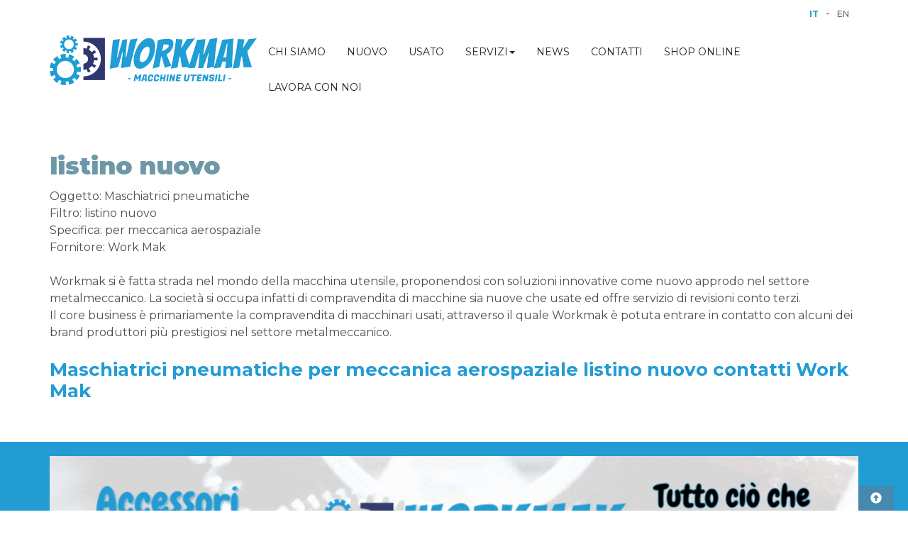

--- FILE ---
content_type: text/html; charset=utf-8
request_url: https://www.work-mak.com/prodotti/maschiatrici-pneumatiche-meccanica-aerospaziale-listino-nuovo
body_size: 7124
content:

<!DOCTYPE html>
<html lang="en">
<head>

    
<meta charset="utf-8">
<title>Maschiatrici pneumatiche per meccanica aerospaziale listino nuovo Work Mak</title>
<meta name="author" content="">
<meta name="description" content="Maschiatrici pneumatiche per meccanica aerospaziale listino nuovo Maschiatrici pneumatiche per meccanica aerospaziale Work Mak listino nuovo. Commercio macchine utensili | Workmak - 0331.505884 - info@workmak.com |">
<meta name="viewport" content="width=device-width, initial-scale=1, maximum-scale=1">
<meta name="keywords">
<link rel="canonical" href="https://www.work-mak.com/maschiatrici-pneumatiche-meccanica-aerospaziale-listino-nuovo">
<meta property="og:title" content="Maschiatrici pneumatiche per meccanica aerospaziale listino nuovo Work Mak" />
<meta property="og:image" />
<meta property="og:description" content="Maschiatrici pneumatiche per meccanica aerospaziale listino nuovo Maschiatrici pneumatiche per meccanica aerospaziale Work Mak listino nuovo. Commercio macchine utensili | Workmak - 0331.505884 - info@workmak.com |" />
<meta property="og:url" content="https://www.work-mak.com/maschiatrici-pneumatiche-meccanica-aerospaziale-listino-nuovo" />
    <link href="/lib/lightGallery/css/lightgallery.min.css" rel="stylesheet" />

    <!--Caricamento font-->
    <link href="https://fonts.googleapis.com/css?family=Montserrat:300,300i,400,400i,500,500i,600,600i,700,700i,800,800i,900,900i&display=swap" rel="stylesheet">

    <link rel="stylesheet" href="/lib/bootstrap3/bootstrap.min.css">
    <link href="/css/expander.css?v2" rel="stylesheet" />
    <link rel="stylesheet" href="/lib/fontawesome/css/all.min.css">


    <!-- Css Animation -->
    <link href="/lib/wow/animate.min.css" rel="stylesheet">
    <link href="/lib/swal/sweetalert.css" rel="stylesheet" />
    <!-- Owl Carousel Assets -->
    <link href="/css/carousel.css" rel="stylesheet">
    <link href="/lib/owl-carousel/css/owl.carousel.css" rel="stylesheet">
    <link href="/lib/owl-carousel/css/owl.theme.css" rel="stylesheet">
    <link href="/lib/owl-carousel/css/custom.css" rel="stylesheet">
    <link href="/lib/owl-carousel/css/custom2.css" rel="stylesheet">

    <link href="/css/imagelistexpander.css" rel="stylesheet" />
    <link href="/css/master.css?v638332275937559832" rel="stylesheet">
    <link href="/css/home.css?v638332275937559832" rel="stylesheet">


    <link rel="stylesheet" href="/slider-pro-master/dist/css/slider-pro.min.css" />

    <script type="text/javascript" src="/lib/jquery/jquery-1.11.1.min.js"></script>
    <script src="/js/ts-form.js"></script>





    
    <!-- Global site tag (gtag.js) - Google Analytics -->
<script async src="https://www.googletagmanager.com/gtag/js?id=UA-163242299-1"></script>
<script>
  window.dataLayer = window.dataLayer || [];
  function gtag(){dataLayer.push(arguments);}
  gtag('js', new Date());

  gtag('config', 'UA-163242299-1', { 'anonymize_ip': true });
</script>

<!-- Facebook Pixel Code -->
<script>
!function(f,b,e,v,n,t,s)
{if(f.fbq)return;n=f.fbq=function(){n.callMethod?
n.callMethod.apply(n,arguments):n.queue.push(arguments)};
if(!f._fbq)f._fbq=n;n.push=n;n.loaded=!0;n.version='2.0';
n.queue=[];t=b.createElement(e);t.async=!0;
t.src=v;s=b.getElementsByTagName(e)[0];
s.parentNode.insertBefore(t,s)}(window,document,'script',
'https://connect.facebook.net/en_US/fbevents.js');
 fbq('init', '457606291651944'); 
fbq('track', 'PageView');
</script>
<noscript>
 <img height="1" width="1" 
src="https://www.facebook.com/tr?id=457606291651944&ev=PageView
&noscript=1"/>
</noscript>
<!-- End Facebook Pixel Code -->

<!-- Load Facebook SDK for JavaScript -->
<div id="fb-root"></div>
<script>
window.fbAsyncInit = function() {
  FB.init({
    xfbml            : true,
    version          : 'v6.0'
  });
};

(function(d, s, id) {
  var js, fjs = d.getElementsByTagName(s)[0];
  if (d.getElementById(id)) return;
  js = d.createElement(s); js.id = id;
  js.src = 'https://connect.facebook.net/it_IT/sdk/xfbml.customerchat.js';
  fjs.parentNode.insertBefore(js, fjs);
}(document, 'script', 'facebook-jssdk'));</script>

<!-- Your customer chat code -->
<div class="fb-customerchat"
  attribution=install_email
  page_id="1788844884669133"
    logged_in_greeting="Ciao! Scrivimi per qualsiasi necessit&#xe0;!"
    logged_out_greeting="Ciao! Scrivimi per qualsiasi necessit&#xe0;!">
</div>

</head>
<body data-target=".navbar-fixed-top">

    <!-- Header -->

    <header id="header-container">
        <!-- Fixed navbar -->
        <nav class="navbar navbar-default">
            

            <div class="navbar-small">
                <div class="container">
                    <div class="row">
                        <div class="col-xs-12 col-sm-12 col-md-12 col-lg-12">
                            <div class="link-login text-right">
                                <span><a href="maschiatrici-pneumatiche-meccanica-aerospaziale-listino-nuovo" class="lang selected">IT</a></span>
                                <span>-</span>
                                <span><a href="https://www.work-mak.com/en/" class="lang ">EN</a></span>
                            </div>
                        </div>
                    </div>
                </div>
            </div>
            <div class="navbar-big">

                <div class="container">
                    <div class="row">
                        <div class="col-xs-12 col-sm-12 col-md-3 col-lg-3">
                            <div class="navbar-header">
                                <a class="navbar-brand" href="/">
                                    <img src="/img/logo-workmak2x.png" class="img-fluid" style="height: 70px;margin:10px 0;" />
                                </a>
                                <button type="button" class="navbar-toggle collapsed" data-toggle="collapse" data-target="#navbar" aria-expanded="false" aria-controls="navbar">
                                    <span class="sr-only">Toggle navigation</span>
                                    <span class="icon-bar"></span>
                                    <span class="icon-bar"></span>
                                    <span class="icon-bar"></span>
                                </button>

                            </div>
                        </div>
                        <div class="col-xs-12 col-sm-12 col-md-9 col-lg-9">

                            

                            <div id="navbar" class="navbar-collapse collapse" style="clear:both;">

                                



<div class="main-menu clearfix">
    <ul class="nav navbar-nav pull-right">
                <li><a href="https://www.work-mak.com/it/chi-siamo/">CHI SIAMO</a></li>
                <li><a href="https://www.work-mak.com/it/nuovo/">NUOVO</a></li>
                <li><a href="https://www.work-mak.com/it/usato/">USATO</a></li>
                <li class="dropdown">
                    <a href="https://www.work-mak.com/it/servizi/" class="dropdown-toggle" data-toggle="dropdown" role="button" aria-haspopup="true" aria-expanded="false">SERVIZI<span class="caret"></span></a>
                    <ul class="dropdown-menu">
                            <li><a href="https://www.work-mak.com/it/servizi/revisioni-macchine-utensili/">REVISIONI MACCHINE UTENSILI</a></li>
                            <li><a href="https://www.work-mak.com/it/servizi/adeguamenti-normativi/">ADEGUAMENTI NORMATIVI</a></li>
                            <li><a href="https://www.work-mak.com/it/servizi/acquistiamo-macchinari/">ACQUISTIAMO MACCHINARI</a></li>
                    </ul>

                </li>
                <li><a href="https://www.work-mak.com/it/news/">NEWS</a></li>
                <li><a href="https://www.work-mak.com/it/contatti/">CONTATTI</a></li>
                <li><a href="https://www.workmak-accessorimacchineutensili.com/">SHOP ONLINE</a></li>
                <li><a href="https://www.work-mak.com/it/lavora-con-noi/">LAVORA CON NOI</a></li>

    </ul>
</div>

<script type="text/javascript">
    $(document).ready(function () {
        $(".nav a").each(function () {
            if (this.href == window.location.href) {
                $(this).addClass("current");
            }
        });

        $(".dropdown, .btn-group").hover(function(){
            var dropdownMenu = $(this).children(".dropdown-menu");
            if(dropdownMenu.is(":visible")){
                dropdownMenu.parent().toggleClass("open");
            }
        });
    });
</script>



    


                            </div>
                        </div>
                    </div>
                </div>
            </div>
        </nav>
        <!--/Fixed navbar -->
    </header>
    <!-- /Header -->
    


<!-- Modal -->
<div class="modal fade" id="exampleModalCenter" tabindex="-1" role="dialog" aria-labelledby="exampleModalCenterTitle" aria-hidden="true">
    <div class="modal-dialog modal-dialog-centered" role="document">
        <div class="modal-content">

            <div class="modal-header text-center" style="border-bottom:none;display:block;">

                <button type="button" class="close" data-dismiss="modal" aria-label="Close">
                    <span aria-hidden="true" class="glyphicon glyphicon-remove"></span>
                </button>
                <div class="logo text-center">
                    <img src="/img/logo-workmak.png" class="img-responsive" style="height: 70px;margin:5px auto 20px;" />
                </div>
                <ul class="nav nav-tabs">
                    <li class="active"><a data-toggle="tab" href="#login-form" style="color:#053482; font-size: 14px;">ACCEDI <span class="glyphicon glyphicon-user"></span></a></li>
                    <li><a data-toggle="tab" href="#registration-form" style="color:#0090cf; font-size: 14px;">REGISTRATI <span class="glyphicon glyphicon-pencil"></span></a></li>
                    <li><a data-toggle="tab" href="#reset-password-form" style="color:#053482;font-size: 14px;" aria-expanded="true">RESETTA PASSWORD <span class="glyphicon glyphicon-question-sign"></span></a></li>
                </ul>
            </div><!-- Modal Header -->


            <div class="modal-body">
 

                <div class="tab-content">
                    <div id="login-form" class="tab-pane fade in active ts-form"
                         form-title="Login"
                         field-error-message="Inserisci la tua mail e la Password" submit-ok-message="Accesso Effettuato!"
                         submit-error-message="Email/Password non validi!">
                        <p>Inserisci i tuoi dati per accedere:</p>
                        <div class="row">
                            <div class="form-group col-md-12">
                                <label for="email">Email:</label>
                                <input type="email" class="form-control mandatory email" placeholder="Email" name="username" field="email">
                            </div>
                        </div>
                        <div class="row">
                            <div class="form-group col-md-12">
                                <label for="pwd">Password:</label>
                                <input type="password" class="form-control mandatory" placeholder="Password" name="password" field="password">
                            </div>

                        </div>
                        <div class="row text-center">
                            <div class="col-md-12">
                                <hr />
                            </div>
                            <button type="submit" class="btn btn-primary submit">ACCEDI</button>
                        </div>

                    </div>


                    <div id="registration-form" class="tab-pane fade ts-form"
                         form-title="PasswordReset"
                         field-error-message="Inserisci la tua mail e tuoi dati" submit-ok-message="Dati inviati! Riceverai presto una mail."
                         submit-error-message="Dati non validi!">
                        <p>Crea un profilo, inserisci i dati necessari:</p>
                        <div class="row">
                            <div class="form-group col-md-12">
                                <label for="nome">Nome:</label>
                                <input type="text" class="form-control mandatory" placeholder="Nome" name="nome" field="nome">
                            </div>
                        </div>
                        <div class="row">
                            <div class="form-group col-md-12">
                                <label for="cognome">Cognome:</label>
                                <input type="text" class="form-control mandatory" placeholder="Cognome" name="cognome" field="cognome">
                            </div>
                        </div>
                        <div class="row">
                            <div class="form-group col-md-12">
                                <label for="email">Email:</label>
                                <input type="email" class="form-control mandatory email" placeholder="Email" name="email" field="username">
                            </div>
                        </div>
                        
                        <div class="row text-center">
                            <div class="col-md-12">
                                <hr />
                            </div>
                            <button type="submit" class="btn btn-primary submit">REGISTRATI</button>
                        </div>
                    </div>
                    <div id="reset-password-form" class="tab-pane fade ts-form" form-title="PasswordReset"
                         field-error-message="Inserisci la tua mail"
                         submit-ok-message="Password inviata!"
                         submit-error-message="Email non valida!">
                        <p>Inserisci la tua mail, riceverai un link per resettare la password:</p>

                        <div class="row">
                            <input type="hidden" name="form" field="form" value="resetpwd">
                        </div>

                        <div class="row">
                            <div class="form-group col-md-12">
                                <label for="email">Email:</label>
                                <input type="email" class="form-control mandatory email" id="email" placeholder="Email" name="email" field="email">
                            </div>
                        </div>

                        <div class="row">
                            <div class="col-md-12">
                                <hr>
                            </div>
                        </div>

                        <div class="row">
                            <div class="col-md-12 text-center">
                                <button class="btn btn-primary submit">RESET PASSWORD</button>
                            </div>
                        </div>
                    </div>
                </div>

            </div><!-- Modal Body -->


            <div class="modal-footer text-center" style="border-top:none;display:block;">
                
            </div><!-- Modal Footer -->


        </div>
    </div>
</div>
    <main role="main" class="container-fluid">
        


<!-- Intro -->


<div class="intro container-fluid no-padding no-margin">
</div>











<section class="bg-white cms-content">
    <div class="container">
        <div class="row">
            <div class="col-md-12 col-lg-12">
                <p><h1>listino nuovo</h1>
<p>Oggetto: Maschiatrici pneumatiche <br />Filtro: listino nuovo <br />Specifica: per meccanica aerospaziale <br />Fornitore: Work Mak<br /><br />Workmak si è fatta strada nel mondo della macchina utensile, proponendosi con soluzioni innovative come nuovo approdo nel settore metalmeccanico. La società si occupa infatti di compravendita di macchine sia nuove che usate ed offre servizio di revisioni conto terzi.<br />Il core business è primariamente la compravendita di macchinari usati, attraverso il quale Workmak è potuta entrare in contatto con alcuni dei brand produttori più prestigiosi nel settore metalmeccanico.</p>
<h2>Maschiatrici pneumatiche per meccanica aerospaziale listino nuovo contatti Work Mak</h2></p>
            </div>
        </div>
    </div>
</section>











    </main>
    <footer class="footer mt-auto @*py-3*@">

        <div class="container" style="color:#ffffff;">

            <h1 style="text-align:center"><img alt="" src="/resources/___759f1935381b4886bce4d7dcee52283e_/new-banner-2023.gif" style="width:100%" /></h1>
&nbsp;

<div class="btgrid">
<div class="row">
<div class="col col-12 col-md-6"><img alt="" src="/resources/Risorse/___759f1935381b4886bce4d7dcee52283e_/logo-workmak-footer.png" style="height:61px; width:255px" /><br />
<br />
<a href="/it/visual-sitemap/"><strong>WORKMAK S.R.L.S</strong></a> - 21053 Castellanza - P.IVA: 03602480125</div>

<div class="col col-12 col-sm-6 col-md-3"><strong>CONTATTI</strong><br />
0331 505884<br />
<a href="mailto:info@work-mak.com">info@work-mak.com</a><br />
<a href="/it/privacy-policy/" target="_self">Privacy Policy</a></div>

<div class="col col-12 col-sm-6 col-md-3"><strong>SEGUICI</strong><br />
<a href="https://www.instagram.com/workmak/?hl=it" target="_blank">Instagram</a><br />
<a href="https://www.facebook.com/WorkmakMacchineUtensili/" target="_blank">Facebook</a><br />
<a href="https://www.youtube.com/channel/UC2YG4VND8je7CVvu96y7Oww" target="_blank">YouTube</a><br />
<a href="https://www.linkedin.com/company/workmaksrls" target="_blank">LinkedIn</a></div>
</div>
</div>


        </div>
        <div class="container">

            <div class="row" style="color:#ffffff;">
                <div class="col-lg-12">
                    &Egrave; vietata la riproduzione dei testi, dei loghi e delle immagini dei prodotti (anche parziale) che sono di propriet&agrave; dei rispettivi marchi o di Workmak s.r.l.s.<br />
&nbsp;
<div style="text-align: center;"><img alt="" src="/resources/___05e234a6bee8456d9ee7779202ed0305_/corpo-del-testo-1-.png" style="height:55px; width:200px" /></div>

                </div>
            </div>
            <div class="row" style="color:#ffffff;padding:5px 0;">
                <div class="col-lg-12"><a href="http://www.techstyle.it" target="_blank" style="color:#ffffff;">Credits <img src="/img/logo-techstyle.png" /></a></div>
            </div>

        </div>

    </footer>
    <a id="scrollUp" class="scrollToTop" href="#" style="position: fixed; z-index: 2147483647; display: block;"><i class="glyphicon glyphicon-circle-arrow-up"></i></a>

    <!-- Bootstrap core JavaScript
    ================================================== -->
    <script type="text/javascript" src="/lib/bootstrap3/bootstrap.min.js"></script>


    <!-- Compiled plugins -->
    
    

    <script src="/lib/lightGallery/js/lightgallery.min.js"></script>
    <script src="/lib/lightGallery/js/lg-thumbnail.min.js"></script>
    <script src="/lib/lightGallery/js/lg-fullscreen.min.js"></script>
    <script src="/lib/lightGallery/js/lg-zoom.min.js"></script>

    <!-- Javascripts
    ================================================== -->
    <script type="text/javascript" src="/js/main.js"></script>
    

    <!-- Owl Carousel Plugin-->
    <script type="text/javascript" src="/lib/owl-carousel/js/owl.carousel.js"></script>


    <!-- Test new slide
    ================================================== -->
    <script src="/slider-pro-master/dist/js/jquery.sliderPro.min.js"></script>

    




    

    <!-- Reveal CSS Animation on scroll -->
    <script type="text/javascript" src="/lib/wow/wow.min.js"></script>

    <!-- CSS Animation Init -->
    <script type="text/javascript">
        new WOW().init();
    </script>

    <script>
        $(document).ready(function () {

            $(window).scroll(function () {
                if ($(this).scrollTop() > 100) {
                    $('.scrollToTop').fadeIn();
                } else {
                    $('.scrollToTop').fadeOut();
                }
            });

            $('.scrollToTop').click(function () {
                $('html, body').animate({ scrollTop: 0 }, 800);
                return false;
            });

            setTimeout(function () {

                if ($('.autoscrollto').length == 1) {
                    $("html, body").animate({ scrollTop: $('.autoscrollto').offset().top - 30 }, 800);
                }
            }, 200);

        });
        jQuery(function () {

            jQuery('.gallery').lightGallery({
                thumbnails: true,
                download: false
            });
        });

    </script>
    <script type="text/javascript">
        jQuery(document).ready(function ($) {
            $('#my-slider').sliderPro({
                width: 600,
                height: 400,
                arrows: true,
                buttons: false,
                waitForLayers: true,
                fade: true,
                fadeArrows: false,
                autoplay: true,
                autoplayDelay: 3000,
                autoScaleLayers: false,
                fullScreen: true,
                fadeFullScreen: false,
                imageScaleMode: 'exact',
                startSlide: 0
            });
        });
    </script>

    <script src="/lib/swal/sweetalert.min.js"></script>

    <script>
        $(document).ready(function () {
            $(".gallery-trigger").unbind("click").click(function (e) {
                e.stopPropagation();
            });
        });
    </script>
    <script src="/lib/jquery/jquery.cookie.js"></script>
    <script src="/js/ecommerce.js"></script>
    
    

</body>
</html>


--- FILE ---
content_type: text/css
request_url: https://www.work-mak.com/css/imagelistexpander.css
body_size: 460
content:
.imagelistexpander-items {
  font-size: 0;
}
.imagelistexpander-item {
  display: inline-block;
  vertical-align: top;
  -webkit-transition: height 500ms ease;
  -o-transition: height 500ms ease;
  transition: height 500ms ease;
}
.imagelistexpander-expander {
  position: absolute;
  left: 0;
  right: 0;
  overflow: hidden;
  max-height: 0;
  -webkit-transition: max-height 500ms ease;
  -o-transition: max-height 500ms ease;
  transition: max-height 500ms ease;
}
.imagelistexpander-contents {
  position: relative;
}
.imagelistexpander-contents:after {
  display: block;
  position: absolute;
  bottom: 0px;
  left: 50%;
  margin-left: -30px;
  width: 0;
  height: 0;
  content: '';
  border-left: 30px solid transparent;
  border-right: 30px solid transparent;
  border-bottom-style: solid;
  border-bottom-width: 0px;
  -webkit-transition: border-bottom-width 500ms ease;
  -o-transition: border-bottom-width 500ms ease;
  transition: border-bottom-width 500ms ease;
}
.imagelistexpander-item.active .imagelistexpander-contents:after {
  border-bottom-width: 30px;
}
